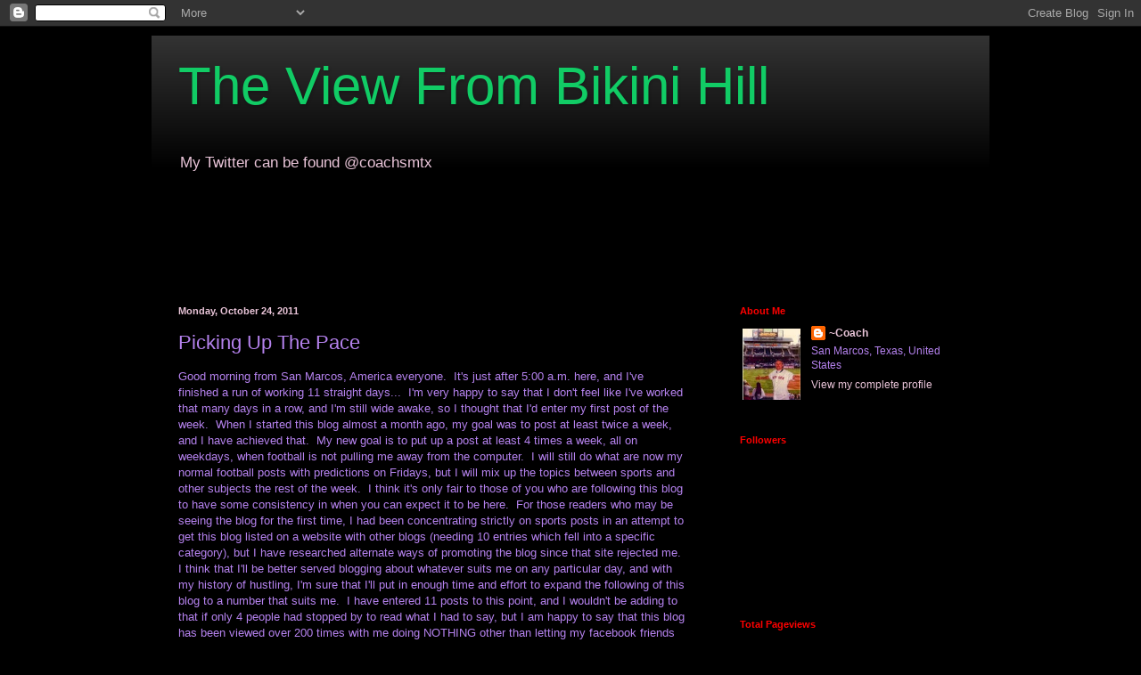

--- FILE ---
content_type: text/html; charset=UTF-8
request_url: https://bikinihill.blogspot.com/b/stats?style=BLACK_TRANSPARENT&timeRange=ALL_TIME&token=APq4FmApwxHEPADdu-WCXca2_qR35VUFFgq49dJFK-mSICzGbgh3opPmOg418qWXjSpAR-k4zPEMC8CLNqE_w6FFh5oQpvM1bw
body_size: -9
content:
{"total":366197,"sparklineOptions":{"backgroundColor":{"fillOpacity":0.1,"fill":"#000000"},"series":[{"areaOpacity":0.3,"color":"#202020"}]},"sparklineData":[[0,30],[1,79],[2,39],[3,27],[4,23],[5,45],[6,35],[7,66],[8,92],[9,48],[10,59],[11,97],[12,48],[13,56],[14,58],[15,28],[16,62],[17,74],[18,21],[19,22],[20,20],[21,9],[22,21],[23,11],[24,19],[25,18],[26,13],[27,17],[28,14],[29,2]],"nextTickMs":1200000}

--- FILE ---
content_type: text/html; charset=utf-8
request_url: https://www.google.com/recaptcha/api2/aframe
body_size: 264
content:
<!DOCTYPE HTML><html><head><meta http-equiv="content-type" content="text/html; charset=UTF-8"></head><body><script nonce="68ottpBlRo9Jrku7RJ_vdg">/** Anti-fraud and anti-abuse applications only. See google.com/recaptcha */ try{var clients={'sodar':'https://pagead2.googlesyndication.com/pagead/sodar?'};window.addEventListener("message",function(a){try{if(a.source===window.parent){var b=JSON.parse(a.data);var c=clients[b['id']];if(c){var d=document.createElement('img');d.src=c+b['params']+'&rc='+(localStorage.getItem("rc::a")?sessionStorage.getItem("rc::b"):"");window.document.body.appendChild(d);sessionStorage.setItem("rc::e",parseInt(sessionStorage.getItem("rc::e")||0)+1);localStorage.setItem("rc::h",'1767059891700');}}}catch(b){}});window.parent.postMessage("_grecaptcha_ready", "*");}catch(b){}</script></body></html>